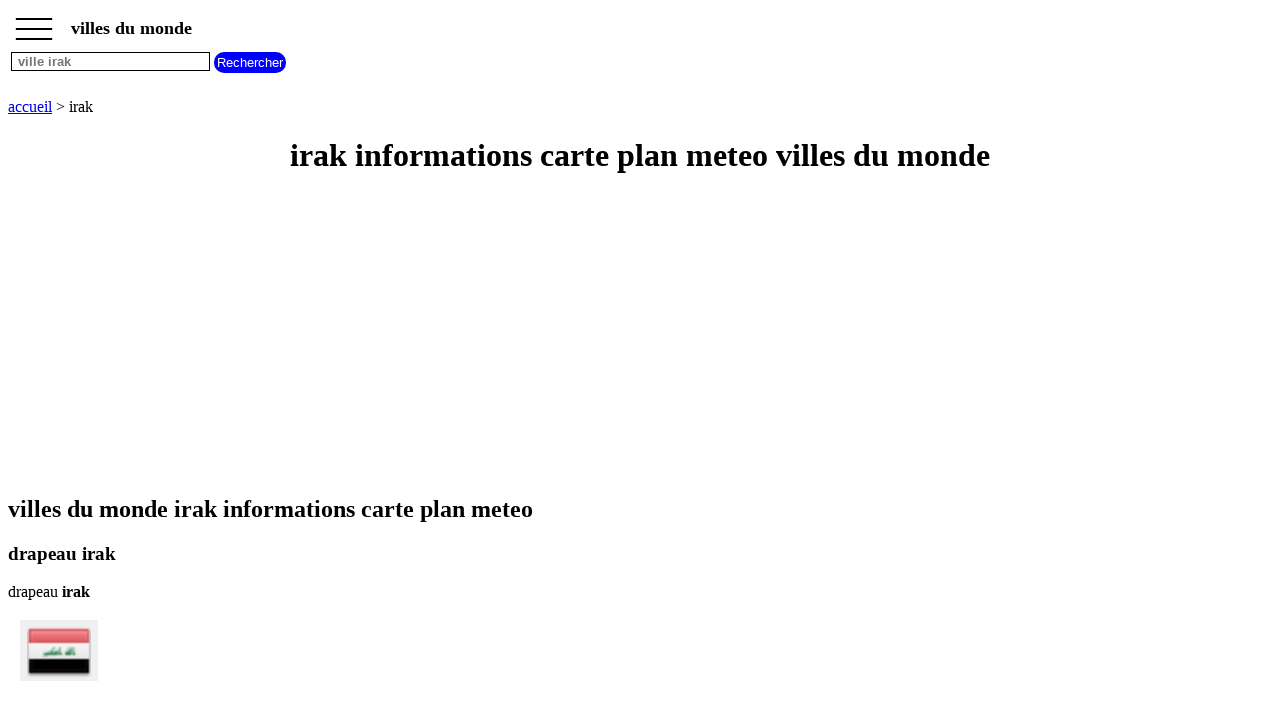

--- FILE ---
content_type: text/html; charset=UTF-8
request_url: https://www.villesdumonde.fr/villes-du-monde-irak.php
body_size: 6562
content:
<!DOCTYPE html><html lang="fr"><HEAD>   <TITLE>irak informations carte plan meteo - villes du monde</TITLE><meta name="Description" content="villes du monde pays irak retrouvez les informations sur le pays ainsi que les previsions meteo la carte et le plan de toutes les villes" /><meta name="Keywords" content="ville, villes, ville irak, villes irak " /><meta http-equiv="Content-language" content="fr" /><meta name="expires" content="never" /><meta name="revisit-after" content="7 days" /><meta name="ROBOTS" content="all" /><meta http-equiv="Content-Type" content="text/html; charset=iso-8859-1" /><meta name="viewport" content="width=device-width,initial-scale=1" /><link rel="canonical" href="https://www.villesdumonde.fr/villes-du-monde-irak.php"><link rel="shortcut icon" href="https://www.villesdumonde.fr/images/favicon.ico"><script type="application/ld+json">{"@context": "http://schema.org/","@type": "BreadcrumbList","itemListElement":[{"@type":"ListItem","position":1,"name":"villes du monde","item":"https://www.villesdumonde.fr"},{"@type":"ListItem","position":2,"name":"villes irak","item":"https://www.villesdumonde.fr/villes-du-monde-irak.php"}]} </script><script> function fctbtmenu() { if ( document.getElementById("bdsidenav").style.width == 0  || document.getElementById("bdsidenav").style.width == "0px") { document.getElementById("bdsidenav").style.width = "250px"; document.getElementById("bdmain").style.marginLeft = "250px"; } else { document.getElementById("bdsidenav").style.width = "0"; document.getElementById("bdmain").style.marginLeft= "0"; } } window.onscroll = function() {fctscroll()}; function fctscroll() { if (document.body.scrollTop > 20 || document.documentElement.scrollTop > 20) { document.getElementById("bttop").style.display = "inline-block"; } else { document.getElementById("bttop").style.display = "none"; } } function fcttop() { document.body.scrollTop = 0; document.documentElement.scrollTop = 0; } </script><style>.clnav {    overflow: hidden;    background-color: white;    position: fixed;    top: 0;    width: 100%;}.clnav .clbtmenu {    display: inline-block;    cursor: pointer;    font-size: 1.5rem;      border: none;    outline: none;    color: black;    padding: 0px 10px 15px 5px;    background-color: white;    font-weight: bold;     vertical-align:middle;    line-height : 10px;}.clnav .clbtmenum {    display: inline-block;    font-size: 1.10rem;      border: none;    outline: none;    color: black;    padding: 10px 5px 5px 5px;    background-color: white;    font-weight: bold;     vertical-align:middle;}#bttop {  display: none;  border: none;  outline: none;  background-color: red;  color: white;  cursor: pointer;  padding: 5px;  border-radius: 10px;  vertical-align:middle;}#bttop:hover {  background-color: green;}#btrech {  display: inline-block;  border: none;  outline: none;  background-color: blue;  color: white;  cursor: pointer;  padding: 3px;  border-radius: 10px;  vertical-align:middle;}#btrech:hover {  background-color: orange;}#idrech {  display: inline-block;  box-sizing: border-box;  border: 1px solid black;  outline: none;  background-color: white;  color: black;  font-weight: bold; }#bdnav {    height: 100px;}.clsidenav {    overflow: hidden;    height: 100%;    width: 0;    position: fixed;    z-index: 1;    top: 0;    left: 0;    overflow-x: hidden;    padding-top: 10px;    font-size: 0.75rem;      display: block;    color: black;    text-align: left;    background-color: rgba(0,0,0,0.1);}.clsidenav a {    font-size: 1rem;      padding: 4px 4px 4px 4px;    text-decoration: none;    display: block;    color: black;    text-align: left;    font-weight: bold; }.clsidenav .btmenucl {    position: absolute;    top: 0;    right: 25px;    font-size: 36px;    margin-left: 50px;}.clautocomplete {  position: relative;  display: inline-block;}.clautocomplete-items {  position: absolute;  z-index: 99;  top: 100%;  left: 0;  right: 0;}.clautocomplete-items div {  padding: 2px;  cursor: pointer;  background-color: white; }</style><style>.claccordion {  background-color: #eee;  color: black;  font-weight: bold;   cursor: pointer;  padding: 18px;  width: 100%;  border: none;  text-align: left;  outline: none;}.clactive, .claccordion:hover {  background-color: #ccc; }.claccordion:after {  content: "\002B";  color: black;  font-weight: bold;  float: right;  margin-left: 5px;}.clactive:after {  content: "\2212";}.clpanel {  padding: 0 18px;  max-height: 0;  background-color: white;  overflow: hidden;}.clpanel a {    padding: 10px 0;    display: block;    text-align: left;}</style><script async src="https://pagead2.googlesyndication.com/pagead/js/adsbygoogle.js?client=ca-pub-3705835336136782"
     crossorigin="anonymous"></script>
</HEAD><BODY><div id="bdsidenav" class="clsidenav"><a href="https://www.villesdumonde.fr">accueil</a>villes commencant par<table><tr><td><a href="#ville-A" onclick="fctbtmenucl()">A</a></td><td><a href="#ville-B" onclick="fctbtmenucl()">B</a></td><td><a href="#ville-C" onclick="fctbtmenucl()">C</a></td><td><a href="#ville-D" onclick="fctbtmenucl()">D</a></td><td><a href="#ville-E" onclick="fctbtmenucl()">E</a></td><td><a href="#ville-F" onclick="fctbtmenucl()">F</a></td><td><a href="#ville-G" onclick="fctbtmenucl()">G</a></td></tr><tr><td><a href="#ville-H" onclick="fctbtmenucl()">H</a></td><td><a href="#ville-I" onclick="fctbtmenucl()">I</a></td><td><a href="#ville-J" onclick="fctbtmenucl()">J</a></td><td><a href="#ville-K" onclick="fctbtmenucl()">K</a></td><td><a href="#ville-L" onclick="fctbtmenucl()">L</a></td><td><a href="#ville-M" onclick="fctbtmenucl()">M</a></td><td><a href="#ville-N" onclick="fctbtmenucl()">N</a></td></tr><tr><td><a href="#ville-O" onclick="fctbtmenucl()">O</a></td><td><a href="#ville-P" onclick="fctbtmenucl()">P</a></td><td><a href="#ville-Q" onclick="fctbtmenucl()">Q</a></td><td><a href="#ville-R" onclick="fctbtmenucl()">R</a></td><td><a href="#ville-S" onclick="fctbtmenucl()">S</a></td><td><a href="#ville-T" onclick="fctbtmenucl()">T</a></td><td><a href="#ville-U" onclick="fctbtmenucl()">U</a></td></tr><tr><td><a href="#ville-V" onclick="fctbtmenucl()">V</a></td><td><a href="#ville-W" onclick="fctbtmenucl()">W</a></td><td><a href="#ville-X" onclick="fctbtmenucl()">X</a></td><td><a href="#ville-Y" onclick="fctbtmenucl()">Y</a></td><td><a href="#ville-Z" onclick="fctbtmenucl()">Z</a></td></tr></table></div><div id="bdmain"><div id="bdnav" class="clnav">   <table>   <tr>   <td>  <div class="clbtmenu" onclick="fctbtmenu()">___<br>___<br>___  </div>  <div class="clbtmenum">villes du monde</div>  <button onclick="fcttop()" id="bttop" >Top</button>  </td>  </tr>  <tr>  <td>  <div class="clautocomplete">  <input id="idrech" type=text name=rech value="" placeholder=" ville irak" size=23>  </div>  <input id="btrech" type=submit name=envoi value="Rechercher">  </td>  </tr>  </table></div><br><br><br><br><br><a href='https://www.villesdumonde.fr'>accueil</a> > irak<br><center><h1>irak informations carte plan meteo villes du monde</h1></center><div>
<script async src="https://pagead2.googlesyndication.com/pagead/js/adsbygoogle.js?client=ca-pub-3705835336136782"
     crossorigin="anonymous"></script>
<!-- villeadapt -->
<ins class="adsbygoogle"
     style="display:block"
     data-ad-client="ca-pub-3705835336136782"
     data-ad-slot="2544787558"
     data-ad-format="auto"
     data-full-width-responsive="true"></ins>
<script>
(adsbygoogle = window.adsbygoogle || []).push({});
</script>
</div><h2>villes du monde irak informations carte plan meteo</h2><h3>drapeau irak</h3>drapeau <strong>irak</strong>  <br><IMG SRC='https://www.villesdumonde.fr/images/drapeau-irak.jpg' HSPACE=0 VSPACE=0 VALIGN=top alt='drapeau irak'><br><h3>informations irak</h3>capitale irak : bagdad <br>langues irak : arabe , kurde <br>monnaie irak : dinar irakien IQD <br><br>superficie irak : 435 050 km2 <br>population irak : 36 005 000 habitants <br><br><br>code iso alpha 2 irak : IQ <br>code iso alpha 3 irak : IRQ <br><br><h3>telephoner irak</h3>pour telephoner irak l indicatif telephonique est 964 appeler 00964 ou +964 <h3>carte irak</h3>carte <em>irak</em>  <br><br><iframe width="320" height="320" frameborder="0" style="border:0" src="https://www.google.com/maps/embed/v1/place?q=irak&maptype=satellite&key=AIzaSyCkA4IILjU4ycNnyeNqWz91YGaP5JT3ntc"></iframe> <br><br><h3>villes irak</h3>ci dessous les <b>villes</b> pays <u>irak</u>  <br><br><button id="ville-A" class="claccordion">villes commencant par A</button><div class="clpanel"><p><a href='https://www.villesdumonde.fr/villes-du-monde.php?villeidv=IQ1' title='carte ABDULLA irak'>ABDULLA carte informations meteo</A><a href='https://www.villesdumonde.fr/plan-ville.php?villeidp=IQ1' title='plan ABDULLA irak'>ABDULLA plan</A></p><p><a href='https://www.villesdumonde.fr/villes-du-monde.php?villeidv=IQ2' title='carte ABDULLAH irak'>ABDULLAH carte informations meteo</A><a href='https://www.villesdumonde.fr/plan-ville.php?villeidp=IQ2' title='plan ABDULLAH irak'>ABDULLAH plan</A></p><p><a href='https://www.villesdumonde.fr/villes-du-monde.php?villeidv=IQ3' title='carte ABLAGH irak'>ABLAGH carte informations meteo</A><a href='https://www.villesdumonde.fr/plan-ville.php?villeidp=IQ3' title='plan ABLAGH irak'>ABLAGH plan</A></p><p><a href='https://www.villesdumonde.fr/villes-du-monde.php?villeidv=IQ4' title='carte ABU-MARIA irak'>ABU-MARIA carte informations meteo</A><a href='https://www.villesdumonde.fr/plan-ville.php?villeidp=IQ4' title='plan ABU-MARIA irak'>ABU-MARIA plan</A></p><p><a href='https://www.villesdumonde.fr/villes-du-monde.php?villeidv=IQ5' title='carte AD-DIWANIYAH irak'>AD-DIWANIYAH carte informations meteo</A><a href='https://www.villesdumonde.fr/plan-ville.php?villeidp=IQ5' title='plan AD-DIWANIYAH irak'>AD-DIWANIYAH plan</A></p><p><a href='https://www.villesdumonde.fr/villes-du-monde.php?villeidv=IQ6' title='carte ADHAMIYA irak'>ADHAMIYA carte informations meteo</A><a href='https://www.villesdumonde.fr/plan-ville.php?villeidp=IQ6' title='plan ADHAMIYA irak'>ADHAMIYA plan</A></p><p><a href='https://www.villesdumonde.fr/villes-du-monde.php?villeidv=IQ7' title='carte AHAD-MAJID irak'>AHAD-MAJID carte informations meteo</A><a href='https://www.villesdumonde.fr/plan-ville.php?villeidp=IQ7' title='plan AHAD-MAJID irak'>AHAD-MAJID plan</A></p><p><a href='https://www.villesdumonde.fr/villes-du-monde.php?villeidv=IQ8' title='carte AHMAD irak'>AHMAD carte informations meteo</A><a href='https://www.villesdumonde.fr/plan-ville.php?villeidp=IQ8' title='plan AHMAD irak'>AHMAD plan</A></p><p><a href='https://www.villesdumonde.fr/villes-du-monde.php?villeidv=IQ9' title='carte AKRE irak'>AKRE carte informations meteo</A><a href='https://www.villesdumonde.fr/plan-ville.php?villeidp=IQ9' title='plan AKRE irak'>AKRE plan</A></p><p><a href='https://www.villesdumonde.fr/villes-du-monde.php?villeidv=IQ10' title='carte AL-ADLA irak'>AL-ADLA carte informations meteo</A><a href='https://www.villesdumonde.fr/plan-ville.php?villeidp=IQ10' title='plan AL-ADLA irak'>AL-ADLA plan</A></p><p><a href='https://www.villesdumonde.fr/villes-du-monde.php?villeidv=IQ11' title='carte AL-BASRAH irak'>AL-BASRAH carte informations meteo</A><a href='https://www.villesdumonde.fr/plan-ville.php?villeidp=IQ11' title='plan AL-BASRAH irak'>AL-BASRAH plan</A></p><p><a href='https://www.villesdumonde.fr/villes-du-monde.php?villeidv=IQ12' title='carte AL-FURSI irak'>AL-FURSI carte informations meteo</A><a href='https://www.villesdumonde.fr/plan-ville.php?villeidp=IQ12' title='plan AL-FURSI irak'>AL-FURSI plan</A></p><p><a href='https://www.villesdumonde.fr/villes-du-monde.php?villeidv=IQ13' title='carte AL-HAMDANIYAH irak'>AL-HAMDANIYAH carte informations meteo</A><a href='https://www.villesdumonde.fr/plan-ville.php?villeidp=IQ13' title='plan AL-HAMDANIYAH irak'>AL-HAMDANIYAH plan</A></p><p><a href='https://www.villesdumonde.fr/villes-du-monde.php?villeidv=IQ14' title='carte AL-HILLAH irak'>AL-HILLAH carte informations meteo</A><a href='https://www.villesdumonde.fr/plan-ville.php?villeidp=IQ14' title='plan AL-HILLAH irak'>AL-HILLAH plan</A></p><p><a href='https://www.villesdumonde.fr/villes-du-monde.php?villeidv=IQ15' title='carte AL-KARRADAH irak'>AL-KARRADAH carte informations meteo</A><a href='https://www.villesdumonde.fr/plan-ville.php?villeidp=IQ15' title='plan AL-KARRADAH irak'>AL-KARRADAH plan</A></p><p><a href='https://www.villesdumonde.fr/villes-du-monde.php?villeidv=IQ16' title='carte AL-KUT irak'>AL-KUT carte informations meteo</A><a href='https://www.villesdumonde.fr/plan-ville.php?villeidp=IQ16' title='plan AL-KUT irak'>AL-KUT plan</A></p><p><a href='https://www.villesdumonde.fr/villes-du-monde.php?villeidv=IQ17' title='carte AL-MURADIYAH irak'>AL-MURADIYAH carte informations meteo</A><a href='https://www.villesdumonde.fr/plan-ville.php?villeidp=IQ17' title='plan AL-MURADIYAH irak'>AL-MURADIYAH plan</A></p><p><a href='https://www.villesdumonde.fr/villes-du-monde.php?villeidv=IQ18' title='carte ALMAWAN irak'>ALMAWAN carte informations meteo</A><a href='https://www.villesdumonde.fr/plan-ville.php?villeidp=IQ18' title='plan ALMAWAN irak'>ALMAWAN plan</A></p><p><a href='https://www.villesdumonde.fr/villes-du-monde.php?villeidv=IQ19' title='carte ALQOSH irak'>ALQOSH carte informations meteo</A><a href='https://www.villesdumonde.fr/plan-ville.php?villeidp=IQ19' title='plan ALQOSH irak'>ALQOSH plan</A></p><p><a href='https://www.villesdumonde.fr/villes-du-monde.php?villeidv=IQ20' title='carte AMARA irak'>AMARA carte informations meteo</A><a href='https://www.villesdumonde.fr/plan-ville.php?villeidp=IQ20' title='plan AMARA irak'>AMARA plan</A></p><p><a href='https://www.villesdumonde.fr/villes-du-monde.php?villeidv=IQ21' title='carte AMARAH irak'>AMARAH carte informations meteo</A><a href='https://www.villesdumonde.fr/plan-ville.php?villeidp=IQ21' title='plan AMARAH irak'>AMARAH plan</A></p><p><a href='https://www.villesdumonde.fr/villes-du-monde.php?villeidv=IQ22' title='carte AN-NAJAF irak'>AN-NAJAF carte informations meteo</A><a href='https://www.villesdumonde.fr/plan-ville.php?villeidp=IQ22' title='plan AN-NAJAF irak'>AN-NAJAF plan</A></p><p><a href='https://www.villesdumonde.fr/villes-du-monde.php?villeidv=IQ23' title='carte AN-NASIRIYAH irak'>AN-NASIRIYAH carte informations meteo</A><a href='https://www.villesdumonde.fr/plan-ville.php?villeidp=IQ23' title='plan AN-NASIRIYAH irak'>AN-NASIRIYAH plan</A></p><p><a href='https://www.villesdumonde.fr/villes-du-monde.php?villeidv=IQ24' title='carte ANKAWA irak'>ANKAWA carte informations meteo</A><a href='https://www.villesdumonde.fr/plan-ville.php?villeidp=IQ24' title='plan ANKAWA irak'>ANKAWA plan</A></p><p><a href='https://www.villesdumonde.fr/villes-du-monde.php?villeidv=IQ25' title='carte AR-RABBAT irak'>AR-RABBAT carte informations meteo</A><a href='https://www.villesdumonde.fr/plan-ville.php?villeidp=IQ25' title='plan AR-RABBAT irak'>AR-RABBAT plan</A></p><p><a href='https://www.villesdumonde.fr/villes-du-monde.php?villeidv=IQ26' title='carte ARAN irak'>ARAN carte informations meteo</A><a href='https://www.villesdumonde.fr/plan-ville.php?villeidp=IQ26' title='plan ARAN irak'>ARAN plan</A></p><p><a href='https://www.villesdumonde.fr/villes-du-monde.php?villeidv=IQ27' title='carte ARBALI irak'>ARBALI carte informations meteo</A><a href='https://www.villesdumonde.fr/plan-ville.php?villeidp=IQ27' title='plan ARBALI irak'>ARBALI plan</A></p><p><a href='https://www.villesdumonde.fr/villes-du-monde.php?villeidv=IQ28' title='carte ARBIL irak'>ARBIL carte informations meteo</A><a href='https://www.villesdumonde.fr/plan-ville.php?villeidp=IQ28' title='plan ARBIL irak'>ARBIL plan</A></p><p><a href='https://www.villesdumonde.fr/villes-du-monde.php?villeidv=IQ29' title='carte AS-SAMAWAH irak'>AS-SAMAWAH carte informations meteo</A><a href='https://www.villesdumonde.fr/plan-ville.php?villeidp=IQ29' title='plan AS-SAMAWAH irak'>AS-SAMAWAH plan</A></p><p><a href='https://www.villesdumonde.fr/villes-du-monde.php?villeidv=IQ30' title='carte AS-SULAYMANIYAH irak'>AS-SULAYMANIYAH carte informations meteo</A><a href='https://www.villesdumonde.fr/plan-ville.php?villeidp=IQ30' title='plan AS-SULAYMANIYAH irak'>AS-SULAYMANIYAH plan</A></p><p><a href='https://www.villesdumonde.fr/villes-du-monde.php?villeidv=IQ32' title='carte ASAS irak'>ASAS carte informations meteo</A><a href='https://www.villesdumonde.fr/plan-ville.php?villeidp=IQ32' title='plan ASAS irak'>ASAS plan</A></p></div><button id="ville-B" class="claccordion">villes commencant par B</button><div class="clpanel"><p><a href='https://www.villesdumonde.fr/villes-du-monde.php?villeidv=IQ33' title='carte BA-DURAJA irak'>BA-DURAJA carte informations meteo</A><a href='https://www.villesdumonde.fr/plan-ville.php?villeidp=IQ33' title='plan BA-DURAJA irak'>BA-DURAJA plan</A></p><p><a href='https://www.villesdumonde.fr/villes-du-monde.php?villeidv=IQ34' title='carte BAB-ASH-SHAIKH irak'>BAB-ASH-SHAIKH carte informations meteo</A><a href='https://www.villesdumonde.fr/plan-ville.php?villeidp=IQ34' title='plan BAB-ASH-SHAIKH irak'>BAB-ASH-SHAIKH plan</A></p><p><a href='https://www.villesdumonde.fr/villes-du-monde.php?villeidv=IQ35' title='carte BABIL irak'>BABIL carte informations meteo</A><a href='https://www.villesdumonde.fr/plan-ville.php?villeidp=IQ35' title='plan BABIL irak'>BABIL plan</A></p><p><a href='https://www.villesdumonde.fr/villes-du-monde.php?villeidv=IQ36' title='carte BAGDAD irak'>BAGDAD carte informations meteo</A><a href='https://www.villesdumonde.fr/plan-ville.php?villeidp=IQ36' title='plan BAGDAD irak'>BAGDAD plan</A></p><p><a href='https://www.villesdumonde.fr/villes-du-monde.php?villeidv=IQ37' title='carte BAGH irak'>BAGH carte informations meteo</A><a href='https://www.villesdumonde.fr/plan-ville.php?villeidp=IQ37' title='plan BAGH irak'>BAGH plan</A></p><p><a href='https://www.villesdumonde.fr/villes-du-monde.php?villeidv=IQ38' title='carte BAGHDAD irak'>BAGHDAD carte informations meteo</A><a href='https://www.villesdumonde.fr/plan-ville.php?villeidp=IQ38' title='plan BAGHDAD irak'>BAGHDAD plan</A></p><p><a href='https://www.villesdumonde.fr/villes-du-monde.php?villeidv=IQ39' title='carte BAGHDADI irak'>BAGHDADI carte informations meteo</A><a href='https://www.villesdumonde.fr/plan-ville.php?villeidp=IQ39' title='plan BAGHDADI irak'>BAGHDADI plan</A></p><p><a href='https://www.villesdumonde.fr/villes-du-monde.php?villeidv=IQ40' title='carte BAGHDADIE irak'>BAGHDADIE carte informations meteo</A><a href='https://www.villesdumonde.fr/plan-ville.php?villeidp=IQ40' title='plan BAGHDADIE irak'>BAGHDADIE plan</A></p><p><a href='https://www.villesdumonde.fr/villes-du-monde.php?villeidv=IQ41' title='carte BAHR irak'>BAHR carte informations meteo</A><a href='https://www.villesdumonde.fr/plan-ville.php?villeidp=IQ41' title='plan BAHR irak'>BAHR plan</A></p><p><a href='https://www.villesdumonde.fr/villes-du-monde.php?villeidv=IQ42' title='carte BAKRAJO irak'>BAKRAJO carte informations meteo</A><a href='https://www.villesdumonde.fr/plan-ville.php?villeidp=IQ42' title='plan BAKRAJO irak'>BAKRAJO plan</A></p><p><a href='https://www.villesdumonde.fr/villes-du-monde.php?villeidv=IQ43' title='carte BAKUBA irak'>BAKUBA carte informations meteo</A><a href='https://www.villesdumonde.fr/plan-ville.php?villeidp=IQ43' title='plan BAKUBA irak'>BAKUBA plan</A></p><p><a href='https://www.villesdumonde.fr/villes-du-monde.php?villeidv=IQ44' title='carte BALAD irak'>BALAD carte informations meteo</A><a href='https://www.villesdumonde.fr/plan-ville.php?villeidp=IQ44' title='plan BALAD irak'>BALAD plan</A></p><p><a href='https://www.villesdumonde.fr/villes-du-monde.php?villeidv=IQ45' title='carte BA-QUBA irak'>BA-QUBA carte informations meteo</A><a href='https://www.villesdumonde.fr/plan-ville.php?villeidp=IQ45' title='plan BA-QUBA irak'>BA-QUBA plan</A></p><p><a href='https://www.villesdumonde.fr/villes-du-monde.php?villeidv=IQ46' title='carte BASRA irak'>BASRA carte informations meteo</A><a href='https://www.villesdumonde.fr/plan-ville.php?villeidp=IQ46' title='plan BASRA irak'>BASRA plan</A></p><p><a href='https://www.villesdumonde.fr/villes-du-monde.php?villeidv=IQ47' title='carte BASRAH irak'>BASRAH carte informations meteo</A><a href='https://www.villesdumonde.fr/plan-ville.php?villeidp=IQ47' title='plan BASRAH irak'>BASRAH plan</A></p><p><a href='https://www.villesdumonde.fr/villes-du-monde.php?villeidv=IQ48' title='carte BASSRA irak'>BASSRA carte informations meteo</A><a href='https://www.villesdumonde.fr/plan-ville.php?villeidp=IQ48' title='plan BASSRA irak'>BASSRA plan</A></p><p><a href='https://www.villesdumonde.fr/villes-du-monde.php?villeidv=IQ49' title='carte BAYJI irak'>BAYJI carte informations meteo</A><a href='https://www.villesdumonde.fr/plan-ville.php?villeidp=IQ49' title='plan BAYJI irak'>BAYJI plan</A></p><p><a href='https://www.villesdumonde.fr/villes-du-monde.php?villeidv=IQ50' title='carte BUGUK-CHACHAMAK irak'>BUGUK-CHACHAMAK carte informations meteo</A><a href='https://www.villesdumonde.fr/plan-ville.php?villeidp=IQ50' title='plan BUGUK-CHACHAMAK irak'>BUGUK-CHACHAMAK plan</A></p><p><a href='https://www.villesdumonde.fr/villes-du-monde.php?villeidv=IQ51' title='carte BUHILAB irak'>BUHILAB carte informations meteo</A><a href='https://www.villesdumonde.fr/plan-ville.php?villeidp=IQ51' title='plan BUHILAB irak'>BUHILAB plan</A></p></div><button id="ville-C" class="claccordion">villes commencant par C</button><div class="clpanel"><p><a href='https://www.villesdumonde.fr/villes-du-monde.php?villeidv=IQ52' title='carte CHAMCHAMAL irak'>CHAMCHAMAL carte informations meteo</A><a href='https://www.villesdumonde.fr/plan-ville.php?villeidp=IQ52' title='plan CHAMCHAMAL irak'>CHAMCHAMAL plan</A></p></div><button id="ville-D" class="claccordion">villes commencant par D</button><div class="clpanel"><p><a href='https://www.villesdumonde.fr/villes-du-monde.php?villeidv=IQ53' title='carte DAHUK irak'>DAHUK carte informations meteo</A><a href='https://www.villesdumonde.fr/plan-ville.php?villeidp=IQ53' title='plan DAHUK irak'>DAHUK plan</A></p><p><a href='https://www.villesdumonde.fr/villes-du-monde.php?villeidv=IQ54' title='carte DARBANDIKHAN irak'>DARBANDIKHAN carte informations meteo</A><a href='https://www.villesdumonde.fr/plan-ville.php?villeidp=IQ54' title='plan DARBANDIKHAN irak'>DARBANDIKHAN plan</A></p><p><a href='https://www.villesdumonde.fr/villes-du-monde.php?villeidv=IQ55' title='carte DAURA irak'>DAURA carte informations meteo</A><a href='https://www.villesdumonde.fr/plan-ville.php?villeidp=IQ55' title='plan DAURA irak'>DAURA plan</A></p><p><a href='https://www.villesdumonde.fr/villes-du-monde.php?villeidv=IQ56' title='carte DAWASA irak'>DAWASA carte informations meteo</A><a href='https://www.villesdumonde.fr/plan-ville.php?villeidp=IQ56' title='plan DAWASA irak'>DAWASA plan</A></p><p><a href='https://www.villesdumonde.fr/villes-du-monde.php?villeidv=IQ57' title='carte DAWR irak'>DAWR carte informations meteo</A><a href='https://www.villesdumonde.fr/plan-ville.php?villeidp=IQ57' title='plan DAWR irak'>DAWR plan</A></p><p><a href='https://www.villesdumonde.fr/villes-du-monde.php?villeidv=IQ58' title='carte DEBENDI-KHAN irak'>DEBENDI-KHAN carte informations meteo</A><a href='https://www.villesdumonde.fr/plan-ville.php?villeidp=IQ58' title='plan DEBENDI-KHAN irak'>DEBENDI-KHAN plan</A></p><p><a href='https://www.villesdumonde.fr/villes-du-monde.php?villeidv=IQ59' title='carte DIBIS irak'>DIBIS carte informations meteo</A><a href='https://www.villesdumonde.fr/plan-ville.php?villeidp=IQ59' title='plan DIBIS irak'>DIBIS plan</A></p><p><a href='https://www.villesdumonde.fr/villes-du-monde.php?villeidv=IQ60' title='carte DINARTA irak'>DINARTA carte informations meteo</A><a href='https://www.villesdumonde.fr/plan-ville.php?villeidp=IQ60' title='plan DINARTA irak'>DINARTA plan</A></p><p><a href='https://www.villesdumonde.fr/villes-du-monde.php?villeidv=IQ61' title='carte DIWANIYA irak'>DIWANIYA carte informations meteo</A><a href='https://www.villesdumonde.fr/plan-ville.php?villeidp=IQ61' title='plan DIWANIYA irak'>DIWANIYA plan</A></p><p><a href='https://www.villesdumonde.fr/villes-du-monde.php?villeidv=IQ62' title='carte DIWANIYAH irak'>DIWANIYAH carte informations meteo</A><a href='https://www.villesdumonde.fr/plan-ville.php?villeidp=IQ62' title='plan DIWANIYAH irak'>DIWANIYAH plan</A></p><p><a href='https://www.villesdumonde.fr/villes-du-monde.php?villeidv=IQ63' title='carte DIYANA irak'>DIYANA carte informations meteo</A><a href='https://www.villesdumonde.fr/plan-ville.php?villeidp=IQ63' title='plan DIYANA irak'>DIYANA plan</A></p><p><a href='https://www.villesdumonde.fr/villes-du-monde.php?villeidv=IQ64' title='carte DOHUK irak'>DOHUK carte informations meteo</A><a href='https://www.villesdumonde.fr/plan-ville.php?villeidp=IQ64' title='plan DOHUK irak'>DOHUK plan</A></p><p><a href='https://www.villesdumonde.fr/villes-du-monde.php?villeidv=IQ65' title='carte DORA irak'>DORA carte informations meteo</A><a href='https://www.villesdumonde.fr/plan-ville.php?villeidp=IQ65' title='plan DORA irak'>DORA plan</A></p><p><a href='https://www.villesdumonde.fr/villes-du-monde.php?villeidv=IQ66' title='carte DUBAN irak'>DUBAN carte informations meteo</A><a href='https://www.villesdumonde.fr/plan-ville.php?villeidp=IQ66' title='plan DUBAN irak'>DUBAN plan</A></p><p><a href='https://www.villesdumonde.fr/villes-du-monde.php?villeidv=IQ67' title='carte DUHOK irak'>DUHOK carte informations meteo</A><a href='https://www.villesdumonde.fr/plan-ville.php?villeidp=IQ67' title='plan DUHOK irak'>DUHOK plan</A></p><p><a href='https://www.villesdumonde.fr/villes-du-monde.php?villeidv=IQ68' title='carte DUKAN irak'>DUKAN carte informations meteo</A><a href='https://www.villesdumonde.fr/plan-ville.php?villeidp=IQ68' title='plan DUKAN irak'>DUKAN plan</A></p></div><button id="ville-E" class="claccordion">villes commencant par E</button><div class="clpanel"><p><a href='https://www.villesdumonde.fr/villes-du-monde.php?villeidv=IQ69' title='carte ERBIL irak'>ERBIL carte informations meteo</A><a href='https://www.villesdumonde.fr/plan-ville.php?villeidp=IQ69' title='plan ERBIL irak'>ERBIL plan</A></p></div><button id="ville-F" class="claccordion">villes commencant par F</button><div class="clpanel"><p><a href='https://www.villesdumonde.fr/villes-du-monde.php?villeidv=IQ70' title='carte FALLUJA irak'>FALLUJA carte informations meteo</A><a href='https://www.villesdumonde.fr/plan-ville.php?villeidp=IQ70' title='plan FALLUJA irak'>FALLUJA plan</A></p><p><a href='https://www.villesdumonde.fr/villes-du-monde.php?villeidv=IQ71' title='carte FALLUJAH irak'>FALLUJAH carte informations meteo</A><a href='https://www.villesdumonde.fr/plan-ville.php?villeidp=IQ71' title='plan FALLUJAH irak'>FALLUJAH plan</A></p></div><button id="ville-G" class="claccordion">villes commencant par G</button><div class="clpanel"><p><a href='https://www.villesdumonde.fr/villes-du-monde.php?villeidv=IQ72' title='carte GAYARA irak'>GAYARA carte informations meteo</A><a href='https://www.villesdumonde.fr/plan-ville.php?villeidp=IQ72' title='plan GAYARA irak'>GAYARA plan</A></p><p><a href='https://www.villesdumonde.fr/villes-du-monde.php?villeidv=IQ73' title='carte GIRKAN irak'>GIRKAN carte informations meteo</A><a href='https://www.villesdumonde.fr/plan-ville.php?villeidp=IQ73' title='plan GIRKAN irak'>GIRKAN plan</A></p><p><a href='https://www.villesdumonde.fr/villes-du-monde.php?villeidv=IQ74' title='carte GORAN irak'>GORAN carte informations meteo</A><a href='https://www.villesdumonde.fr/plan-ville.php?villeidp=IQ74' title='plan GORAN irak'>GORAN plan</A></p></div><button id="ville-H" class="claccordion">villes commencant par H</button><div class="clpanel"><p><a href='https://www.villesdumonde.fr/villes-du-monde.php?villeidv=IQ75' title='carte HABAH irak'>HABAH carte informations meteo</A><a href='https://www.villesdumonde.fr/plan-ville.php?villeidp=IQ75' title='plan HABAH irak'>HABAH plan</A></p><p><a href='https://www.villesdumonde.fr/villes-du-monde.php?villeidv=IQ76' title='carte HAJIAWA irak'>HAJIAWA carte informations meteo</A><a href='https://www.villesdumonde.fr/plan-ville.php?villeidp=IQ76' title='plan HAJIAWA irak'>HAJIAWA plan</A></p><p><a href='https://www.villesdumonde.fr/villes-du-monde.php?villeidv=IQ77' title='carte HALA irak'>HALA carte informations meteo</A><a href='https://www.villesdumonde.fr/plan-ville.php?villeidp=IQ77' title='plan HALA irak'>HALA plan</A></p><p><a href='https://www.villesdumonde.fr/villes-du-monde.php?villeidv=IQ78' title='carte HALABJA irak'>HALABJA carte informations meteo</A><a href='https://www.villesdumonde.fr/plan-ville.php?villeidp=IQ78' title='plan HALABJA irak'>HALABJA plan</A></p><p><a href='https://www.villesdumonde.fr/villes-du-monde.php?villeidv=IQ79' title='carte HALABJAH irak'>HALABJAH carte informations meteo</A><a href='https://www.villesdumonde.fr/plan-ville.php?villeidp=IQ79' title='plan HALABJAH irak'>HALABJAH plan</A></p><p><a href='https://www.villesdumonde.fr/villes-du-monde.php?villeidv=IQ80' title='carte HARIR irak'>HARIR carte informations meteo</A><a href='https://www.villesdumonde.fr/plan-ville.php?villeidp=IQ80' title='plan HARIR irak'>HARIR plan</A></p><p><a href='https://www.villesdumonde.fr/villes-du-monde.php?villeidv=IQ81' title='carte HASSAN irak'>HASSAN carte informations meteo</A><a href='https://www.villesdumonde.fr/plan-ville.php?villeidp=IQ81' title='plan HASSAN irak'>HASSAN plan</A></p><p><a href='https://www.villesdumonde.fr/villes-du-monde.php?villeidv=IQ82' title='carte HAWAR-KON irak'>HAWAR-KON carte informations meteo</A><a href='https://www.villesdumonde.fr/plan-ville.php?villeidp=IQ82' title='plan HAWAR-KON irak'>HAWAR-KON plan</A></p><p><a href='https://www.villesdumonde.fr/villes-du-monde.php?villeidv=IQ83' title='carte HAWLER irak'>HAWLER carte informations meteo</A><a href='https://www.villesdumonde.fr/plan-ville.php?villeidp=IQ83' title='plan HAWLER irak'>HAWLER plan</A></p><p><a href='https://www.villesdumonde.fr/villes-du-monde.php?villeidv=IQ84' title='carte HAWLU irak'>HAWLU carte informations meteo</A><a href='https://www.villesdumonde.fr/plan-ville.php?villeidp=IQ84' title='plan HAWLU irak'>HAWLU plan</A></p><p><a href='https://www.villesdumonde.fr/villes-du-monde.php?villeidv=IQ85' title='carte HAYAT irak'>HAYAT carte informations meteo</A><a href='https://www.villesdumonde.fr/plan-ville.php?villeidp=IQ85' title='plan HAYAT irak'>HAYAT plan</A></p><p><a href='https://www.villesdumonde.fr/villes-du-monde.php?villeidv=IQ86' title='carte HERAN irak'>HERAN carte informations meteo</A><a href='https://www.villesdumonde.fr/plan-ville.php?villeidp=IQ86' title='plan HERAN irak'>HERAN plan</A></p><p><a href='https://www.villesdumonde.fr/villes-du-monde.php?villeidv=IQ87' title='carte HILAH irak'>HILAH carte informations meteo</A><a href='https://www.villesdumonde.fr/plan-ville.php?villeidp=IQ87' title='plan HILAH irak'>HILAH plan</A></p><p><a href='https://www.villesdumonde.fr/villes-du-monde.php?villeidv=IQ88' title='carte HILLA irak'>HILLA carte informations meteo</A><a href='https://www.villesdumonde.fr/plan-ville.php?villeidp=IQ88' title='plan HILLA irak'>HILLA plan</A></p><p><a href='https://www.villesdumonde.fr/villes-du-monde.php?villeidv=IQ89' title='carte HIT irak'>HIT carte informations meteo</A><a href='https://www.villesdumonde.fr/plan-ville.php?villeidp=IQ89' title='plan HIT irak'>HIT plan</A></p></div><button id="ville-I" class="claccordion">villes commencant par I</button><div class="clpanel"><p><a href='https://www.villesdumonde.fr/villes-du-monde.php?villeidv=IQ90' title='carte IRBIL irak'>IRBIL carte informations meteo</A><a href='https://www.villesdumonde.fr/plan-ville.php?villeidp=IQ90' title='plan IRBIL irak'>IRBIL plan</A></p></div><button id="ville-K" class="claccordion">villes commencant par K</button><div class="clpanel"><p><a href='https://www.villesdumonde.fr/villes-du-monde.php?villeidv=IQ91' title='carte KADHIMIYA irak'>KADHIMIYA carte informations meteo</A><a href='https://www.villesdumonde.fr/plan-ville.php?villeidp=IQ91' title='plan KADHIMIYA irak'>KADHIMIYA plan</A></p><p><a href='https://www.villesdumonde.fr/villes-du-monde.php?villeidv=IQ92' title='carte KALAR irak'>KALAR carte informations meteo</A><a href='https://www.villesdumonde.fr/plan-ville.php?villeidp=IQ92' title='plan KALAR irak'>KALAR plan</A></p><p><a href='https://www.villesdumonde.fr/villes-du-monde.php?villeidv=IQ93' title='carte KANBAS irak'>KANBAS carte informations meteo</A><a href='https://www.villesdumonde.fr/plan-ville.php?villeidp=IQ93' title='plan KANBAS irak'>KANBAS plan</A></p><p><a href='https://www.villesdumonde.fr/villes-du-monde.php?villeidv=IQ94' title='carte KARABLA irak'>KARABLA carte informations meteo</A><a href='https://www.villesdumonde.fr/plan-ville.php?villeidp=IQ94' title='plan KARABLA irak'>KARABLA plan</A></p><p><a href='https://www.villesdumonde.fr/villes-du-monde.php?villeidv=IQ95' title='carte KARKUK irak'>KARKUK carte informations meteo</A><a href='https://www.villesdumonde.fr/plan-ville.php?villeidp=IQ95' title='plan KARKUK irak'>KARKUK plan</A></p><p><a href='https://www.villesdumonde.fr/villes-du-monde.php?villeidv=IQ96' title='carte KARRADA irak'>KARRADA carte informations meteo</A><a href='https://www.villesdumonde.fr/plan-ville.php?villeidp=IQ96' title='plan KARRADA irak'>KARRADA plan</A></p><p><a href='https://www.villesdumonde.fr/villes-du-monde.php?villeidv=IQ97' title='carte KAWA-CHARMAK-PACHALUCHA irak'>KAWA-CHARMAK-PACHALUCHA carte informations meteo</A><a href='https://www.villesdumonde.fr/plan-ville.php?villeidp=IQ97' title='plan KAWA-CHARMAK-PACHALUCHA irak'>KAWA-CHARMAK-PACHALUCHA plan</A></p><p><a href='https://www.villesdumonde.fr/villes-du-monde.php?villeidv=IQ98' title='carte KERBALA irak'>KERBALA carte informations meteo</A><a href='https://www.villesdumonde.fr/plan-ville.php?villeidp=IQ98' title='plan KERBALA irak'>KERBALA plan</A></p><p><a href='https://www.villesdumonde.fr/villes-du-monde.php?villeidv=IQ99' title='carte KERBELA irak'>KERBELA carte informations meteo</A><a href='https://www.villesdumonde.fr/plan-ville.php?villeidp=IQ99' title='plan KERBELA irak'>KERBELA plan</A></p><p><a href='https://www.villesdumonde.fr/villes-du-monde.php?villeidv=IQ100' title='carte KERKUK irak'>KERKUK carte informations meteo</A><a href='https://www.villesdumonde.fr/plan-ville.php?villeidp=IQ100' title='plan KERKUK irak'>KERKUK plan</A></p><p><a href='https://www.villesdumonde.fr/villes-du-monde.php?villeidv=IQ101' title='carte KHALID irak'>KHALID carte informations meteo</A><a href='https://www.villesdumonde.fr/plan-ville.php?villeidp=IQ101' title='plan KHALID irak'>KHALID plan</A></p><p><a href='https://www.villesdumonde.fr/villes-du-monde.php?villeidv=IQ102' title='carte KHALIFAN irak'>KHALIFAN carte informations meteo</A><a href='https://www.villesdumonde.fr/plan-ville.php?villeidp=IQ102' title='plan KHALIFAN irak'>KHALIFAN plan</A></p><p><a href='https://www.villesdumonde.fr/villes-du-monde.php?villeidv=IQ103' title='carte KHALIS irak'>KHALIS carte informations meteo</A><a href='https://www.villesdumonde.fr/plan-ville.php?villeidp=IQ103' title='plan KHALIS irak'>KHALIS plan</A></p><p><a href='https://www.villesdumonde.fr/villes-du-monde.php?villeidv=IQ104' title='carte KHANAQIN irak'>KHANAQIN carte informations meteo</A><a href='https://www.villesdumonde.fr/plan-ville.php?villeidp=IQ104' title='plan KHANAQIN irak'>KHANAQIN plan</A></p><p><a href='https://www.villesdumonde.fr/villes-du-monde.php?villeidv=IQ105' title='carte KHANZAD irak'>KHANZAD carte informations meteo</A><a href='https://www.villesdumonde.fr/plan-ville.php?villeidp=IQ105' title='plan KHANZAD irak'>KHANZAD plan</A></p><p><a href='https://www.villesdumonde.fr/villes-du-monde.php?villeidv=IQ106' title='carte KIRAKAN irak'>KIRAKAN carte informations meteo</A><a href='https://www.villesdumonde.fr/plan-ville.php?villeidp=IQ106' title='plan KIRAKAN irak'>KIRAKAN plan</A></p><p><a href='https://www.villesdumonde.fr/villes-du-monde.php?villeidv=IQ107' title='carte KIRKUK irak'>KIRKUK carte informations meteo</A><a href='https://www.villesdumonde.fr/plan-ville.php?villeidp=IQ107' title='plan KIRKUK irak'>KIRKUK plan</A></p><p><a href='https://www.villesdumonde.fr/villes-du-monde.php?villeidv=IQ108' title='carte KOREK irak'>KOREK carte informations meteo</A><a href='https://www.villesdumonde.fr/plan-ville.php?villeidp=IQ108' title='plan KOREK irak'>KOREK plan</A></p><p><a href='https://www.villesdumonde.fr/villes-du-monde.php?villeidv=IQ109' title='carte KOY-SENJAQ irak'>KOY-SENJAQ carte informations meteo</A><a href='https://www.villesdumonde.fr/plan-ville.php?villeidp=IQ109' title='plan KOY-SENJAQ irak'>KOY-SENJAQ plan</A></p><p><a href='https://www.villesdumonde.fr/villes-du-monde.php?villeidv=IQ110' title='carte KOYA irak'>KOYA carte informations meteo</A><a href='https://www.villesdumonde.fr/plan-ville.php?villeidp=IQ110' title='plan KOYA irak'>KOYA plan</A></p><p><a href='https://www.villesdumonde.fr/villes-du-monde.php?villeidv=IQ111' title='carte KUFA irak'>KUFA carte informations meteo</A><a href='https://www.villesdumonde.fr/plan-ville.php?villeidp=IQ111' title='plan KUFA irak'>KUFA plan</A></p><p><a href='https://www.villesdumonde.fr/villes-du-monde.php?villeidv=IQ112' title='carte KUT irak'>KUT carte informations meteo</A><a href='https://www.villesdumonde.fr/plan-ville.php?villeidp=IQ112' title='plan KUT irak'>KUT plan</A></p><p><a href='https://www.villesdumonde.fr/villes-du-monde.php?villeidv=IQ113' title='carte KUWAIT irak'>KUWAIT carte informations meteo</A><a href='https://www.villesdumonde.fr/plan-ville.php?villeidp=IQ113' title='plan KUWAIT irak'>KUWAIT plan</A></p></div><button id="ville-M" class="claccordion">villes commencant par M</button><div class="clpanel"><p><a href='https://www.villesdumonde.fr/villes-du-monde.php?villeidv=IQ114' title='carte MAMAH-KHALAN irak'>MAMAH-KHALAN carte informations meteo</A><a href='https://www.villesdumonde.fr/plan-ville.php?villeidp=IQ114' title='plan MAMAH-KHALAN irak'>MAMAH-KHALAN plan</A></p><p><a href='https://www.villesdumonde.fr/villes-du-monde.php?villeidv=IQ115' title='carte MANAWI irak'>MANAWI carte informations meteo</A><a href='https://www.villesdumonde.fr/plan-ville.php?villeidp=IQ115' title='plan MANAWI irak'>MANAWI plan</A></p><p><a href='https://www.villesdumonde.fr/villes-du-monde.php?villeidv=IQ116' title='carte MANSUR irak'>MANSUR carte informations meteo</A><a href='https://www.villesdumonde.fr/plan-ville.php?villeidp=IQ116' title='plan MANSUR irak'>MANSUR plan</A></p><p><a href='https://www.villesdumonde.fr/villes-du-monde.php?villeidv=IQ117' title='carte MAWLAN irak'>MAWLAN carte informations meteo</A><a href='https://www.villesdumonde.fr/plan-ville.php?villeidp=IQ117' title='plan MAWLAN irak'>MAWLAN plan</A></p><p><a href='https://www.villesdumonde.fr/villes-du-monde.php?villeidv=IQ118' title='carte MOSSOUL irak'>MOSSOUL carte informations meteo</A><a href='https://www.villesdumonde.fr/plan-ville.php?villeidp=IQ118' title='plan MOSSOUL irak'>MOSSOUL plan</A></p><p><a href='https://www.villesdumonde.fr/villes-du-monde.php?villeidv=IQ119' title='carte MOSUL irak'>MOSUL carte informations meteo</A><a href='https://www.villesdumonde.fr/plan-ville.php?villeidp=IQ119' title='plan MOSUL irak'>MOSUL plan</A></p><p><a href='https://www.villesdumonde.fr/villes-du-monde.php?villeidv=IQ120' title='carte MOUSSOUL irak'>MOUSSOUL carte informations meteo</A><a href='https://www.villesdumonde.fr/plan-ville.php?villeidp=IQ120' title='plan MOUSSOUL irak'>MOUSSOUL plan</A></p><p><a href='https://www.villesdumonde.fr/villes-du-monde.php?villeidv=IQ121' title='carte MUHAMMAD irak'>MUHAMMAD carte informations meteo</A><a href='https://www.villesdumonde.fr/plan-ville.php?villeidp=IQ121' title='plan MUHAMMAD irak'>MUHAMMAD plan</A></p></div><button id="ville-N" class="claccordion">villes commencant par N</button><div class="clpanel"><p><a href='https://www.villesdumonde.fr/villes-du-monde.php?villeidv=IQ122' title='carte NAJAF irak'>NAJAF carte informations meteo</A><a href='https://www.villesdumonde.fr/plan-ville.php?villeidp=IQ122' title='plan NAJAF irak'>NAJAF plan</A></p><p><a href='https://www.villesdumonde.fr/villes-du-monde.php?villeidv=IQ123' title='carte NASIRIYAH irak'>NASIRIYAH carte informations meteo</A><a href='https://www.villesdumonde.fr/plan-ville.php?villeidp=IQ123' title='plan NASIRIYAH irak'>NASIRIYAH plan</A></p><p><a href='https://www.villesdumonde.fr/villes-du-monde.php?villeidv=IQ124' title='carte NEW-WASHSHASH-VILLAGE irak'>NEW-WASHSHASH-VILLAGE carte informations meteo</A><a href='https://www.villesdumonde.fr/plan-ville.php?villeidp=IQ124' title='plan NEW-WASHSHASH-VILLAGE irak'>NEW-WASHSHASH-VILLAGE plan</A></p></div><button id="ville-Q" class="claccordion">villes commencant par Q</button><div class="clpanel"><p><a href='https://www.villesdumonde.fr/villes-du-monde.php?villeidv=IQ125' title='carte QADISIYA irak'>QADISIYA carte informations meteo</A><a href='https://www.villesdumonde.fr/plan-ville.php?villeidp=IQ125' title='plan QADISIYA irak'>QADISIYA plan</A></p><p><a href='https://www.villesdumonde.fr/villes-du-monde.php?villeidv=IQ126' title='carte QASR irak'>QASR carte informations meteo</A><a href='https://www.villesdumonde.fr/plan-ville.php?villeidp=IQ126' title='plan QASR irak'>QASR plan</A></p><p><a href='https://www.villesdumonde.fr/villes-du-monde.php?villeidv=IQ127' title='carte QURAGO irak'>QURAGO carte informations meteo</A><a href='https://www.villesdumonde.fr/plan-ville.php?villeidp=IQ127' title='plan QURAGO irak'>QURAGO plan</A></p></div><button id="ville-R" class="claccordion">villes commencant par R</button><div class="clpanel"><p><a href='https://www.villesdumonde.fr/villes-du-monde.php?villeidv=IQ128' title='carte RAMADI irak'>RAMADI carte informations meteo</A><a href='https://www.villesdumonde.fr/plan-ville.php?villeidp=IQ128' title='plan RAMADI irak'>RAMADI plan</A></p><p><a href='https://www.villesdumonde.fr/villes-du-monde.php?villeidv=IQ129' title='carte RAMI irak'>RAMI carte informations meteo</A><a href='https://www.villesdumonde.fr/plan-ville.php?villeidp=IQ129' title='plan RAMI irak'>RAMI plan</A></p><p><a href='https://www.villesdumonde.fr/villes-du-monde.php?villeidv=IQ130' title='carte RANIA irak'>RANIA carte informations meteo</A><a href='https://www.villesdumonde.fr/plan-ville.php?villeidp=IQ130' title='plan RANIA irak'>RANIA plan</A></p><p><a href='https://www.villesdumonde.fr/villes-du-monde.php?villeidv=IQ131' title='carte RANIYA irak'>RANIYA carte informations meteo</A><a href='https://www.villesdumonde.fr/plan-ville.php?villeidp=IQ131' title='plan RANIYA irak'>RANIYA plan</A></p><p><a href='https://www.villesdumonde.fr/villes-du-monde.php?villeidv=IQ132' title='carte RANYA irak'>RANYA carte informations meteo</A><a href='https://www.villesdumonde.fr/plan-ville.php?villeidp=IQ132' title='plan RANYA irak'>RANYA plan</A></p><p><a href='https://www.villesdumonde.fr/villes-du-monde.php?villeidv=IQ133' title='carte RANYAH irak'>RANYAH carte informations meteo</A><a href='https://www.villesdumonde.fr/plan-ville.php?villeidp=IQ133' title='plan RANYAH irak'>RANYAH plan</A></p><p><a href='https://www.villesdumonde.fr/villes-du-monde.php?villeidv=IQ134' title='carte RIYADH irak'>RIYADH carte informations meteo</A><a href='https://www.villesdumonde.fr/plan-ville.php?villeidp=IQ134' title='plan RIYADH irak'>RIYADH plan</A></p><p><a href='https://www.villesdumonde.fr/villes-du-monde.php?villeidv=IQ135' title='carte RUTBA irak'>RUTBA carte informations meteo</A><a href='https://www.villesdumonde.fr/plan-ville.php?villeidp=IQ135' title='plan RUTBA irak'>RUTBA plan</A></p></div><button id="ville-S" class="claccordion">villes commencant par S</button><div class="clpanel"><p><a href='https://www.villesdumonde.fr/villes-du-monde.php?villeidv=IQ136' title='carte SAIDA irak'>SAIDA carte informations meteo</A><a href='https://www.villesdumonde.fr/plan-ville.php?villeidp=IQ136' title='plan SAIDA irak'>SAIDA plan</A></p><p><a href='https://www.villesdumonde.fr/villes-du-monde.php?villeidv=IQ137' title='carte SALIM irak'>SALIM carte informations meteo</A><a href='https://www.villesdumonde.fr/plan-ville.php?villeidp=IQ137' title='plan SALIM irak'>SALIM plan</A></p><p><a href='https://www.villesdumonde.fr/villes-du-monde.php?villeidv=IQ138' title='carte SALM irak'>SALM carte informations meteo</A><a href='https://www.villesdumonde.fr/plan-ville.php?villeidp=IQ138' title='plan SALM irak'>SALM plan</A></p><p><a href='https://www.villesdumonde.fr/villes-du-monde.php?villeidv=IQ139' title='carte SAMAHHUK irak'>SAMAHHUK carte informations meteo</A><a href='https://www.villesdumonde.fr/plan-ville.php?villeidp=IQ139' title='plan SAMAHHUK irak'>SAMAHHUK plan</A></p><p><a href='https://www.villesdumonde.fr/villes-du-monde.php?villeidv=IQ140' title='carte SAMAWA irak'>SAMAWA carte informations meteo</A><a href='https://www.villesdumonde.fr/plan-ville.php?villeidp=IQ140' title='plan SAMAWA irak'>SAMAWA plan</A></p><p><a href='https://www.villesdumonde.fr/villes-du-monde.php?villeidv=IQ141' title='carte SAMAWAH irak'>SAMAWAH carte informations meteo</A><a href='https://www.villesdumonde.fr/plan-ville.php?villeidp=IQ141' title='plan SAMAWAH irak'>SAMAWAH plan</A></p><p><a href='https://www.villesdumonde.fr/villes-du-monde.php?villeidv=IQ142' title='carte SANGASAR irak'>SANGASAR carte informations meteo</A><a href='https://www.villesdumonde.fr/plan-ville.php?villeidp=IQ142' title='plan SANGASAR irak'>SANGASAR plan</A></p><p><a href='https://www.villesdumonde.fr/villes-du-monde.php?villeidv=IQ143' title='carte SARA irak'>SARA carte informations meteo</A><a href='https://www.villesdumonde.fr/plan-ville.php?villeidp=IQ143' title='plan SARA irak'>SARA plan</A></p><p><a href='https://www.villesdumonde.fr/villes-du-monde.php?villeidv=IQ144' title='carte SARBAST irak'>SARBAST carte informations meteo</A><a href='https://www.villesdumonde.fr/plan-ville.php?villeidp=IQ144' title='plan SARBAST irak'>SARBAST plan</A></p><p><a href='https://www.villesdumonde.fr/villes-du-monde.php?villeidv=IQ145' title='carte SHAQLAWA irak'>SHAQLAWA carte informations meteo</A><a href='https://www.villesdumonde.fr/plan-ville.php?villeidp=IQ145' title='plan SHAQLAWA irak'>SHAQLAWA plan</A></p><p><a href='https://www.villesdumonde.fr/villes-du-monde.php?villeidv=IQ146' title='carte SHAYKH irak'>SHAYKH carte informations meteo</A><a href='https://www.villesdumonde.fr/plan-ville.php?villeidp=IQ146' title='plan SHAYKH irak'>SHAYKH plan</A></p><p><a href='https://www.villesdumonde.fr/villes-du-monde.php?villeidv=IQ147' title='carte SIDRA irak'>SIDRA carte informations meteo</A><a href='https://www.villesdumonde.fr/plan-ville.php?villeidp=IQ147' title='plan SIDRA irak'>SIDRA plan</A></p><p><a href='https://www.villesdumonde.fr/villes-du-monde.php?villeidv=IQ148' title='carte SINJAR irak'>SINJAR carte informations meteo</A><a href='https://www.villesdumonde.fr/plan-ville.php?villeidp=IQ148' title='plan SINJAR irak'>SINJAR plan</A></p><p><a href='https://www.villesdumonde.fr/villes-du-monde.php?villeidv=IQ149' title='carte SLEIMANI irak'>SLEIMANI carte informations meteo</A><a href='https://www.villesdumonde.fr/plan-ville.php?villeidp=IQ149' title='plan SLEIMANI irak'>SLEIMANI plan</A></p><p><a href='https://www.villesdumonde.fr/villes-du-monde.php?villeidv=IQ150' title='carte SLEMANI irak'>SLEMANI carte informations meteo</A><a href='https://www.villesdumonde.fr/plan-ville.php?villeidp=IQ150' title='plan SLEMANI irak'>SLEMANI plan</A></p><p><a href='https://www.villesdumonde.fr/villes-du-monde.php?villeidv=IQ151' title='carte SOLIA irak'>SOLIA carte informations meteo</A><a href='https://www.villesdumonde.fr/plan-ville.php?villeidp=IQ151' title='plan SOLIA irak'>SOLIA plan</A></p><p><a href='https://www.villesdumonde.fr/villes-du-monde.php?villeidv=IQ152' title='carte SORAN irak'>SORAN carte informations meteo</A><a href='https://www.villesdumonde.fr/plan-ville.php?villeidp=IQ152' title='plan SORAN irak'>SORAN plan</A></p><p><a href='https://www.villesdumonde.fr/villes-du-monde.php?villeidv=IQ153' title='carte SUBHANIYAH irak'>SUBHANIYAH carte informations meteo</A><a href='https://www.villesdumonde.fr/plan-ville.php?villeidp=IQ153' title='plan SUBHANIYAH irak'>SUBHANIYAH plan</A></p><p><a href='https://www.villesdumonde.fr/villes-du-monde.php?villeidv=IQ154' title='carte SULAIMAN-BAKHSHAN irak'>SULAIMAN-BAKHSHAN carte informations meteo</A><a href='https://www.villesdumonde.fr/plan-ville.php?villeidp=IQ154' title='plan SULAIMAN-BAKHSHAN irak'>SULAIMAN-BAKHSHAN plan</A></p><p><a href='https://www.villesdumonde.fr/villes-du-monde.php?villeidv=IQ155' title='carte SULAIMAN-BEG irak'>SULAIMAN-BEG carte informations meteo</A><a href='https://www.villesdumonde.fr/plan-ville.php?villeidp=IQ155' title='plan SULAIMAN-BEG irak'>SULAIMAN-BEG plan</A></p><p><a href='https://www.villesdumonde.fr/villes-du-monde.php?villeidv=IQ156' title='carte SULAIMANI irak'>SULAIMANI carte informations meteo</A><a href='https://www.villesdumonde.fr/plan-ville.php?villeidp=IQ156' title='plan SULAIMANI irak'>SULAIMANI plan</A></p><p><a href='https://www.villesdumonde.fr/villes-du-monde.php?villeidv=IQ157' title='carte SULAIMANIA irak'>SULAIMANIA carte informations meteo</A><a href='https://www.villesdumonde.fr/plan-ville.php?villeidp=IQ157' title='plan SULAIMANIA irak'>SULAIMANIA plan</A></p><p><a href='https://www.villesdumonde.fr/villes-du-monde.php?villeidv=IQ158' title='carte SULAIMANIEH irak'>SULAIMANIEH carte informations meteo</A><a href='https://www.villesdumonde.fr/plan-ville.php?villeidp=IQ158' title='plan SULAIMANIEH irak'>SULAIMANIEH plan</A></p><p><a href='https://www.villesdumonde.fr/villes-du-monde.php?villeidv=IQ159' title='carte SULAIMANIYA irak'>SULAIMANIYA carte informations meteo</A><a href='https://www.villesdumonde.fr/plan-ville.php?villeidp=IQ159' title='plan SULAIMANIYA irak'>SULAIMANIYA plan</A></p><p><a href='https://www.villesdumonde.fr/villes-du-monde.php?villeidv=IQ160' title='carte SULAYMAN-BAKHSHAN irak'>SULAYMAN-BAKHSHAN carte informations meteo</A><a href='https://www.villesdumonde.fr/plan-ville.php?villeidp=IQ160' title='plan SULAYMAN-BAKHSHAN irak'>SULAYMAN-BAKHSHAN plan</A></p><p><a href='https://www.villesdumonde.fr/villes-du-monde.php?villeidv=IQ161' title='carte SULAYMANI irak'>SULAYMANI carte informations meteo</A><a href='https://www.villesdumonde.fr/plan-ville.php?villeidp=IQ161' title='plan SULAYMANI irak'>SULAYMANI plan</A></p><p><a href='https://www.villesdumonde.fr/villes-du-monde.php?villeidv=IQ162' title='carte SULAYMANIYAH irak'>SULAYMANIYAH carte informations meteo</A><a href='https://www.villesdumonde.fr/plan-ville.php?villeidp=IQ162' title='plan SULAYMANIYAH irak'>SULAYMANIYAH plan</A></p><p><a href='https://www.villesdumonde.fr/villes-du-monde.php?villeidv=IQ163' title='carte SULI irak'>SULI carte informations meteo</A><a href='https://www.villesdumonde.fr/plan-ville.php?villeidp=IQ163' title='plan SULI irak'>SULI plan</A></p><p><a href='https://www.villesdumonde.fr/villes-du-monde.php?villeidv=IQ164' title='carte SUMER irak'>SUMER carte informations meteo</A><a href='https://www.villesdumonde.fr/plan-ville.php?villeidp=IQ164' title='plan SUMER irak'>SUMER plan</A></p></div><button id="ville-T" class="claccordion">villes commencant par T</button><div class="clpanel"><p><a href='https://www.villesdumonde.fr/villes-du-monde.php?villeidv=IQ165' title='carte TAJI irak'>TAJI carte informations meteo</A><a href='https://www.villesdumonde.fr/plan-ville.php?villeidp=IQ165' title='plan TAJI irak'>TAJI plan</A></p><p><a href='https://www.villesdumonde.fr/villes-du-monde.php?villeidv=IQ166' title='carte TAKALTU irak'>TAKALTU carte informations meteo</A><a href='https://www.villesdumonde.fr/plan-ville.php?villeidp=IQ166' title='plan TAKALTU irak'>TAKALTU plan</A></p><p><a href='https://www.villesdumonde.fr/villes-du-monde.php?villeidv=IQ167' title='carte TALL-ASWAD irak'>TALL-ASWAD carte informations meteo</A><a href='https://www.villesdumonde.fr/plan-ville.php?villeidp=IQ167' title='plan TALL-ASWAD irak'>TALL-ASWAD plan</A></p><p><a href='https://www.villesdumonde.fr/villes-du-monde.php?villeidv=IQ168' title='carte TAQTAQ irak'>TAQTAQ carte informations meteo</A><a href='https://www.villesdumonde.fr/plan-ville.php?villeidp=IQ168' title='plan TAQTAQ irak'>TAQTAQ plan</A></p><p><a href='https://www.villesdumonde.fr/villes-du-monde.php?villeidv=IQ169' title='carte TEKRIT irak'>TEKRIT carte informations meteo</A><a href='https://www.villesdumonde.fr/plan-ville.php?villeidp=IQ169' title='plan TEKRIT irak'>TEKRIT plan</A></p><p><a href='https://www.villesdumonde.fr/villes-du-monde.php?villeidv=IQ170' title='carte THAMIR irak'>THAMIR carte informations meteo</A><a href='https://www.villesdumonde.fr/plan-ville.php?villeidp=IQ170' title='plan THAMIR irak'>THAMIR plan</A></p><p><a href='https://www.villesdumonde.fr/villes-du-monde.php?villeidv=IQ171' title='carte TIKRIT irak'>TIKRIT carte informations meteo</A><a href='https://www.villesdumonde.fr/plan-ville.php?villeidp=IQ171' title='plan TIKRIT irak'>TIKRIT plan</A></p><p><a href='https://www.villesdumonde.fr/villes-du-monde.php?villeidv=IQ172' title='carte TOB-ASKAR irak'>TOB-ASKAR carte informations meteo</A><a href='https://www.villesdumonde.fr/plan-ville.php?villeidp=IQ172' title='plan TOB-ASKAR irak'>TOB-ASKAR plan</A></p><p><a href='https://www.villesdumonde.fr/villes-du-monde.php?villeidv=IQ173' title='carte TUZ irak'>TUZ carte informations meteo</A><a href='https://www.villesdumonde.fr/plan-ville.php?villeidp=IQ173' title='plan TUZ irak'>TUZ plan</A></p></div><button id="ville-U" class="claccordion">villes commencant par U</button><div class="clpanel"><p><a href='https://www.villesdumonde.fr/villes-du-monde.php?villeidv=IQ174' title='carte UMM-QASR irak'>UMM-QASR carte informations meteo</A><a href='https://www.villesdumonde.fr/plan-ville.php?villeidp=IQ174' title='plan UMM-QASR irak'>UMM-QASR plan</A></p></div><button id="ville-W" class="claccordion">villes commencant par W</button><div class="clpanel"><p><a href='https://www.villesdumonde.fr/villes-du-monde.php?villeidv=IQ175' title='carte WASHASH irak'>WASHASH carte informations meteo</A><a href='https://www.villesdumonde.fr/plan-ville.php?villeidp=IQ175' title='plan WASHASH irak'>WASHASH plan</A></p><p><a href='https://www.villesdumonde.fr/villes-du-monde.php?villeidv=IQ176' title='carte WASIT irak'>WASIT carte informations meteo</A><a href='https://www.villesdumonde.fr/plan-ville.php?villeidp=IQ176' title='plan WASIT irak'>WASIT plan</A></p></div><button id="ville-Z" class="claccordion">villes commencant par Z</button><div class="clpanel"><p><a href='https://www.villesdumonde.fr/villes-du-monde.php?villeidv=IQ177' title='carte ZAIN irak'>ZAIN carte informations meteo</A><a href='https://www.villesdumonde.fr/plan-ville.php?villeidp=IQ177' title='plan ZAIN irak'>ZAIN plan</A></p><p><a href='https://www.villesdumonde.fr/villes-du-monde.php?villeidv=IQ178' title='carte ZAKHO irak'>ZAKHO carte informations meteo</A><a href='https://www.villesdumonde.fr/plan-ville.php?villeidp=IQ178' title='plan ZAKHO irak'>ZAKHO plan</A></p><p><a href='https://www.villesdumonde.fr/villes-du-monde.php?villeidv=IQ179' title='carte ZHARAWA irak'>ZHARAWA carte informations meteo</A><a href='https://www.villesdumonde.fr/plan-ville.php?villeidp=IQ179' title='plan ZHARAWA irak'>ZHARAWA plan</A></p><p><a href='https://www.villesdumonde.fr/villes-du-monde.php?villeidv=IQ180' title='carte ZUBAIR irak'>ZUBAIR carte informations meteo</A><a href='https://www.villesdumonde.fr/plan-ville.php?villeidp=IQ180' title='plan ZUBAIR irak'>ZUBAIR plan</A></p></div><br><br><br><br><a href='https://www.villesdumonde.fr'>accueil</a> > irak<br><br><br><a href='https://www.villesdumonde.fr/mentions-legales.php' title='mentions legales'>mentions legales</A><br><br><button class="claccordion">tous nos sites</button><div class="clpanel"><a href="https://www.recettesdalsace.com" target="_blank" title="recettes d alsace les recettes alsaciennes traditionnelles" >recettes alsaciennes</a><a href="https://www.lescodespostaux.warau.fr" target="_blank" title="code postal des villes et villages en france" >code postal des villes et villages en france</a><a href="https://www.indicatif-telephonique.warau.fr" target="_blank" title="indicatif telephonique des pays" >indicatif telephonique des pays</a><a href="https://www.meteo-des-villes.net" target="_blank" title="meteo des villes" >meteo des villes en france et dans le monde</a><a href="https://www.appel-international.net" target="_blank" title="appel international" >appel international</a><a href="https://www.aliments-nutrition.com" target="_blank" title="aliments et nutrition" >aliments et nutrition</a><a href="https://www.tous-les-additifs-alimentaires.com" target="_blank" title="additifs alimentaires" >les additifs alimentaires</a><a href="https://www.carte-de-france.warau.fr" target="_blank" title="carte de france" >carte de france</a><a href="https://www.les-prenoms.net" target="_blank" title="les prenoms" >les prenoms</a><a href="https://www.les-signes-chinois.warau.fr" target="_blank" title="les signes chinois" >les signes chinois</a><a href="https://www.calendrier.warau.fr" target="_blank" title="calendrier" >calendrier</a><a href="https://www.warau.fr" target="_blank" title="codes pays" >les codes des pays</a></div><br><br><br><br><br><br><br><br><br><br><script> var acc = document.getElementsByClassName("claccordion"); var i; for (i = 0; i < acc.length; i++) {   acc[i].addEventListener("click", function() {     this.classList.toggle("clactive");     var panel = this.nextElementSibling;     if (panel.style.maxHeight){       panel.style.maxHeight = null;     } else {       panel.style.maxHeight = panel.scrollHeight + "px";     }   }); } </script> <script> function autocomplete( ) {   var currentFocus;   inp.addEventListener("input", function(e) {       var val = inp.value;       closeAllLists();       if (!val) { return false;}       if ( val.length < 2 ) { return false;}       currentFocus = -1;       url="https://www.villesdumonde.fr/jsonville.php?pl=" + wcp + val;       xmlObj.open("GET", url ,true);      xmlObj.onreadystatechange = handleRequestStateChange;      xmlObj.send();  });   function closeAllLists(elmnt) {     document.getElementById("bdnav").style.height = "100px";    var x = document.getElementsByClassName("clautocomplete-items");     for (var i = 0; i < x.length; i++) {       if (elmnt != x[i] && elmnt != inp) {         x[i].parentNode.removeChild(x[i]);       }     }   }   document.addEventListener("click", function (e) {       closeAllLists(e.target);       }); function handleRequestStateChange(){  if(xmlObj.readyState == 4 && xmlObj.status==200){    tabvil = JSON.parse(xmlObj.response);       document.getElementById("bdnav").style.height = "100%";      var a, b, i;       var val = inp.value;       a = document.createElement("DIV");       a.setAttribute("id", this.id + "idautocomplete-list");       a.setAttribute("class", "clautocomplete-items");       inp.parentNode.appendChild(a);       for (i = 0; i < tabvil.length; i++) {         if (tabvil[i].nom.substr(0, val.length).toUpperCase() == val.toUpperCase()) {           b = document.createElement("DIV");           b.innerHTML = "<strong>" + tabvil[i].nom.substr(0, val.length) + "</strong>";           b.innerHTML += tabvil[i].nom.substr(val.length);           b.innerHTML += "<input type='hidden' value='" + tabvil[i].id + "'>";            b.addEventListener("click", function(e) {               wtab = this.getElementsByTagName("input")[0].value;               closeAllLists();               location.href = "https://www.villesdumonde.fr/villes-du-monde.php?villeidv=" + wtab;           });           a.appendChild(b);         }       }     }  }  } var wcp="IQ"; var tabvil; var xmlObj = new XMLHttpRequest();var inp = document.getElementById("idrech"); autocomplete( ); </script> 
</BODY>
</HTML>


--- FILE ---
content_type: text/html; charset=utf-8
request_url: https://www.google.com/recaptcha/api2/aframe
body_size: 266
content:
<!DOCTYPE HTML><html><head><meta http-equiv="content-type" content="text/html; charset=UTF-8"></head><body><script nonce="Ceoc77Lu7gb2VjgD7-J0wQ">/** Anti-fraud and anti-abuse applications only. See google.com/recaptcha */ try{var clients={'sodar':'https://pagead2.googlesyndication.com/pagead/sodar?'};window.addEventListener("message",function(a){try{if(a.source===window.parent){var b=JSON.parse(a.data);var c=clients[b['id']];if(c){var d=document.createElement('img');d.src=c+b['params']+'&rc='+(localStorage.getItem("rc::a")?sessionStorage.getItem("rc::b"):"");window.document.body.appendChild(d);sessionStorage.setItem("rc::e",parseInt(sessionStorage.getItem("rc::e")||0)+1);localStorage.setItem("rc::h",'1768826518863');}}}catch(b){}});window.parent.postMessage("_grecaptcha_ready", "*");}catch(b){}</script></body></html>